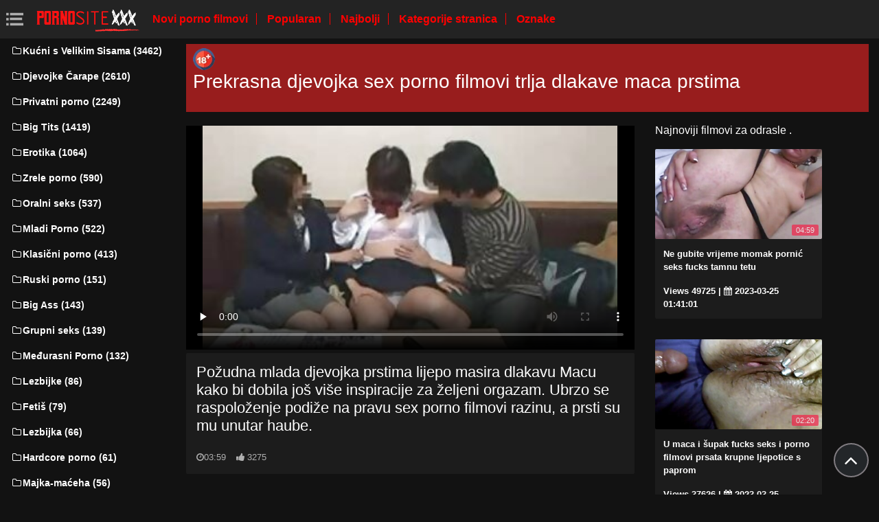

--- FILE ---
content_type: text/html; charset=UTF-8
request_url: https://sekspornofilmovi.com/video/228/prekrasna-djevojka-sex-porno-filmovi-trlja-dlakave-maca-prstima/
body_size: 5693
content:
<!DOCTYPE html>
<html lang="hr" prefix="og: http://ogp.me/ns#
              video: http://ogp.me/ns/video#
              /">
   <head>
      <meta charset="utf-8">
      <meta http-equiv="X-UA-Compatible" content="IE=edge">
      <meta name="viewport" content="width=device-width, initial-scale=1, shrink-to-fit=no">      
      <title>Prekrasna djevojka sex porno filmovi trlja dlakave maca prstima</title>
      <meta name="description" content="Požudna mlada djevojka prstima lijepo masira dlakavu Macu kako bi dobila još više inspiracije za željeni orgazam. Ubrzo se raspoloženje podiže na pravu sex porno filmovi razinu, a prsti su mu unutar haube.">
      <meta name="keywords" content="Bonk, Video za odrasle, Bonk, Porno Film ">
           
 <base target="_blank">



<link rel="preload" href="/css/bootstrap.min.css" as="style" onload="this.onload=null;this.rel='stylesheet'" type='text/css'>
<link rel="preload" href="/css/jquery.fancybox.min.css" as="style" onload="this.onload=null;this.rel='stylesheet'" type='text/css'>
<link rel="preload" href="/css/font-awesome.min.css" as="style" onload="this.onload=null;this.rel='stylesheet'" type='text/css'>
<link rel="preload" href="/css/osahan.css?v=0002" as="style" onload="this.onload=null;this.rel='stylesheet'" type='text/css'>
      <link rel="shortcut icon" href="/images/favicon.ico" type="image/x-icon">
    <link rel="icon" type="image/png" sizes="16x16" href="/images/favicon-16x16.png">
    <link rel="icon" type="image/png" sizes="32x32" href="/images/favicon-32x32.png">
    <link rel="icon" type="image/png" sizes="96x96" href="/images/favicon-96x96.png">
    <link rel="apple-touch-icon" sizes="57x57" href="/images/apple-icon-57x57.png">
    <link rel="apple-touch-icon" sizes="60x60" href="/images/apple-icon-60x60.png">
    <link rel="apple-touch-icon" sizes="72x72" href="/images/apple-icon-72x72.png">
    <link rel="apple-touch-icon" sizes="76x76" href="/images/apple-icon-76x76.png">
    <link rel="apple-touch-icon" sizes="114x114" href="/images/apple-icon-114x114.png">
    <link rel="apple-touch-icon" sizes="120x120" href="/images/apple-icon-120x120.png">
    <link rel="apple-touch-icon" sizes="144x144" href="/images/apple-icon-144x144.png">
    <link rel="apple-touch-icon" sizes="152x152" href="/images/apple-icon-152x152.png">
    <link rel="apple-touch-icon" sizes="180x180" href="/images/apple-icon-180x180.png">
    <link rel="icon" type="image/png" sizes="192x192"  href="/images/android-icon-192x192.png">
  
    <meta name="msapplication-TileColor" content="#ffffff">
    <meta name="msapplication-TileImage" content="/images/ms-icon-144x144.png">
    <meta name="theme-color" content="#ffffff">
      <link rel="canonical" href="https://sekspornofilmovi.com/video/228/prekrasna-djevojka-sex-porno-filmovi-trlja-dlakave-maca-prstima/"/>
   	<style type='text/css'>
        *{
        --desc-display: block;
        --desc-margin:  auto auto 15px auto;
        --desc-padding:  5px 10px;
        --desc-a-color:  auto;
        --desc-line-height:  2.6;
        --desc-border:  none;
        --desc-bg:  #981d1d;
        --desc-color:  #fff;
        --desc-radius:  0;
        --desc-max-width:  auto;
        --desc-float:  right;
        }
        </style><style type='text/css'>.header__a-baner {
            display: var(--desc-display);
            background: var(--desc-bg);
            padding: var(--desc-padding);
            max-width: var(--desc-max-width);
            line-height:var(--desc-line-height);
            margin:var(--desc-margin);
            border:var(--desc-border);
            border-radius:var(--desc-radius);
        }

        .header__a-baner img{ 
            vertical-align: bottom; 
            max-width:32px;
            display: inline-block;
        }

        .header__a-baner a {
            color:var(--desc-color);
        }

        @media (max-width: 1200px) {
            .header__a-baner {
                display: inline-block;
                width: 100%;
                padding: 10px 10px;
                float: var(--desc-float);
                border: var(--desc-border);
                margin: auto;
                text-align:center;
                border-radius:0;
            }    
        </style>
</head>
   <body id="page-top">
      <nav class="navbar navbar-expand navbar-light bg-white static-top osahan-nav sticky-top">
         
         <button class="btn btn-link btn-sm text-secondary order-1 order-sm-0 show-menu" id="sidebarToggle" title="menu">
            <svg id="Capa_1" enable-background="new 0 0 374.706 374.706" height="512" viewBox="0 0 374.706 374.706" width="512" xmlns="http://www.w3.org/2000/svg"><path id="path-1_59_" d="m80.294 53.529h294.412v53.529h-294.412z" transform="translate(4 3)"/><path d="m80.294 160.588h267.647v53.529h-267.647z"/><path id="path-1_58_" d="m80.294 267.647h294.412v53.529h-294.412z" transform="translate(4 11)"/><path id="path-2_11_" d="m0 53.529h53.529v53.529h-53.529z" transform="translate(1 3)"/><path id="path-2_10_" d="m0 160.588h53.529v53.529h-53.529z" transform="translate(1 7)"/><path id="path-2_9_" d="m0 267.647h53.529v53.529h-53.529z" transform="translate(1 11)"/></svg>
         </button> 

         <a class="navbar-brand mr-1 logo" title="Glavna stranica " href="/"><img width="550" height="167" class="img-fluid" alt="Filmovi za odrasle " src="/images/logo.png"></a>
         <div class="d-none d-sm-block d-menu">
            <a href="/newporn.html" class="mr-2">Novi porno filmovi </a>
            <a href="/popular.html" class="mr-2">Popularan </a>
            <a href="/top.html" class="mr-2">Najbolji </a>
            <a href="/categories.html" class="mr-2">Kategorije stranica </a>
           <a href="/tags.html" class="mr-2">Oznake </a>
             
         </div>   
         
                
      </nav>
      
      <div id="wrapper">
         <!-- Sidebar -->
         <div class="sidebar-box">
            <ul class="sidebar-new navbar-nav"> 
               <div class="d-block d-sm-none m-menu">
                  <li><i class="fa fa-star"></i><a href="/newporn.html" class="mr-2">Novi Hardcore </a></li>
                  <li><i class="fa fa-film"></i><a href="/popular.html" class="mr-2">Popularan </a></li>
                  <li><i class="fa fa-fire"></i><a href="/top.html" class="mr-2">Najbolji </a></li>
                  <li><i class="fa fa-fire"></i><a href="/tags.html" class="mr-2">Oznake </a></li>
                  <li><i class="fa fa-folder-open-o"></i><a href="/categories.html" class="mr-2">Kategorije za odrasle </a></li>
               
                   
               </div>
                             <li class="nav-item">
                  <a class="nav-link" href="/category/homemade+porn/" title="Kućni s Velikim Sisama">
                     <i class="fa fa-fw fa-folder-o"></i>Kućni s Velikim Sisama (3462)
                  </a>
               </li> <li class="nav-item">
                  <a class="nav-link" href="/category/girls+in+stockings/" title="Djevojke Čarape">
                     <i class="fa fa-fw fa-folder-o"></i>Djevojke Čarape (2610)
                  </a>
               </li> <li class="nav-item">
                  <a class="nav-link" href="/category/private+porn/" title="Privatni porno">
                     <i class="fa fa-fw fa-folder-o"></i>Privatni porno (2249)
                  </a>
               </li> <li class="nav-item">
                  <a class="nav-link" href="/category/big+tits/" title="Big Tits">
                     <i class="fa fa-fw fa-folder-o"></i>Big Tits (1419)
                  </a>
               </li> <li class="nav-item">
                  <a class="nav-link" href="/category/erotica/" title="Erotika">
                     <i class="fa fa-fw fa-folder-o"></i>Erotika (1064)
                  </a>
               </li> <li class="nav-item">
                  <a class="nav-link" href="/category/mature+porn/" title="Zrele porno">
                     <i class="fa fa-fw fa-folder-o"></i>Zrele porno (590)
                  </a>
               </li> <li class="nav-item">
                  <a class="nav-link" href="/category/oral+sex/" title="Oralni seks">
                     <i class="fa fa-fw fa-folder-o"></i>Oralni seks (537)
                  </a>
               </li> <li class="nav-item">
                  <a class="nav-link" href="/category/young+porn/" title="Mladi Porno">
                     <i class="fa fa-fw fa-folder-o"></i>Mladi Porno (522)
                  </a>
               </li> <li class="nav-item">
                  <a class="nav-link" href="/category/classic+porn/" title="Klasični porno">
                     <i class="fa fa-fw fa-folder-o"></i>Klasični porno (413)
                  </a>
               </li> <li class="nav-item">
                  <a class="nav-link" href="/category/russian+porn/" title="Ruski porno">
                     <i class="fa fa-fw fa-folder-o"></i>Ruski porno (151)
                  </a>
               </li> <li class="nav-item">
                  <a class="nav-link" href="/category/big+ass/" title="Big Ass">
                     <i class="fa fa-fw fa-folder-o"></i>Big Ass (143)
                  </a>
               </li> <li class="nav-item">
                  <a class="nav-link" href="/category/group+sex/" title="Grupni seks">
                     <i class="fa fa-fw fa-folder-o"></i>Grupni seks (139)
                  </a>
               </li> <li class="nav-item">
                  <a class="nav-link" href="/category/interracial+porn/" title="Međurasni Porno">
                     <i class="fa fa-fw fa-folder-o"></i>Međurasni Porno (132)
                  </a>
               </li> <li class="nav-item">
                  <a class="nav-link" href="/category/lesbians/" title="Lezbijke">
                     <i class="fa fa-fw fa-folder-o"></i>Lezbijke (86)
                  </a>
               </li> <li class="nav-item">
                  <a class="nav-link" href="/category/fetish/" title="Fetiš">
                     <i class="fa fa-fw fa-folder-o"></i>Fetiš (79)
                  </a>
               </li> <li class="nav-item">
                  <a class="nav-link" href="/category/lesbian/" title="Lezbijka">
                     <i class="fa fa-fw fa-folder-o"></i>Lezbijka (66)
                  </a>
               </li> <li class="nav-item">
                  <a class="nav-link" href="/category/hardcore+porn/" title="Hardcore porno">
                     <i class="fa fa-fw fa-folder-o"></i>Hardcore porno (61)
                  </a>
               </li> <li class="nav-item">
                  <a class="nav-link" href="/category/moms+-+stepmom/" title="Majka-maćeha">
                     <i class="fa fa-fw fa-folder-o"></i>Majka-maćeha (56)
                  </a>
               </li> <li class="nav-item">
                  <a class="nav-link" href="/category/fat+girls/" title="Debele djevojke">
                     <i class="fa fa-fw fa-folder-o"></i>Debele djevojke (53)
                  </a>
               </li> <li class="nav-item">
                  <a class="nav-link" href="/category/mom+-+stepmom/" title="Mama-Maćeha">
                     <i class="fa fa-fw fa-folder-o"></i>Mama-Maćeha (42)
                  </a>
               </li> <li class="nav-item">
                  <a class="nav-link" href="/category/porn+models/" title="Porno model">
                     <i class="fa fa-fw fa-folder-o"></i>Porno model (40)
                  </a>
               </li> <li class="nav-item">
                  <a class="nav-link" href="/category/cheating+-+kukold/" title="Varanje s velikim magarca-lutka">
                     <i class="fa fa-fw fa-folder-o"></i>Varanje s velikim magarca-lutka (39)
                  </a>
               </li> <li class="nav-item">
                  <a class="nav-link" href="/category/big+asses/" title="Velike guzice">
                     <i class="fa fa-fw fa-folder-o"></i>Velike guzice (37)
                  </a>
               </li> <li class="nav-item">
                  <a class="nav-link" href="/category/female+masturbation/" title="Ženska Masturbacija">
                     <i class="fa fa-fw fa-folder-o"></i>Ženska Masturbacija (35)
                  </a>
               </li> <li class="nav-item">
                  <a class="nav-link" href="/category/brother+and+sister/" title="Brat i sestra">
                     <i class="fa fa-fw fa-folder-o"></i>Brat i sestra (17)
                  </a>
               </li> <li class="nav-item">
                  <a class="nav-link" href="/category/big+dicks/" title="Kurčina">
                     <i class="fa fa-fw fa-folder-o"></i>Kurčina (15)
                  </a>
               </li> <li class="nav-item">
                  <a class="nav-link" href="/category/old+and+young/" title="Varanje starih i mladih">
                     <i class="fa fa-fw fa-folder-o"></i>Varanje starih i mladih (13)
                  </a>
               </li> <li class="nav-item">
                  <a class="nav-link" href="/category/father+and+daughter/" title="Otac i kći">
                     <i class="fa fa-fw fa-folder-o"></i>Otac i kći (12)
                  </a>
               </li> <li class="nav-item">
                  <a class="nav-link" href="/category/cheating+-+doll/" title="Varanje-lutka">
                     <i class="fa fa-fw fa-folder-o"></i>Varanje-lutka (11)
                  </a>
               </li> <li class="nav-item">
                  <a class="nav-link" href="/category/cheating+-+cuckold/" title="- rogonja">
                     <i class="fa fa-fw fa-folder-o"></i>- rogonja (6)
                  </a>
               </li> 
                           </ul>
         </div>
         
  <div id="content-wrapper">
<div class="container-fluid mt-2 pb-0"><div class="header__a-baner"><img src="/images/icon_1.webp" width="32" height="32" alt="18+"><h1> <span id=""><span>Prekrasna djevojka sex porno filmovi trlja dlakave maca prstima</span></h1></span></div></div>         <div class="container-fluid pb-0">
    <div class="video-block section-padding">
        <div class="row">
            <div class="col-md-8">
                <div class="single-video-left">
                    <div class="single-video">
                    <style>.play21 { padding-bottom: 50%; position: relative; overflow:hidden; clear: both; margin: 5px 0;}
.play21 video { position: absolute; top: 0; left: 0; width: 100%; height: 100%; background-color: #000; }</style>
<div class="play21">
<video preload="none" controls poster="https://sekspornofilmovi.com/media/thumbs/8/v00228.jpg?1677049012"><source src="https://vs7.videosrc.net/s/b/bf/bfc4f2daf0d5f55bfc39eaf96b9724be.mp4?md5=8kp8YN0MBhEBEx06C-apbQ&expires=1769026726" type="video/mp4"/></video>
						</div>   
                    </div>
                    <div class="single-video-title box mb-3">
                        <h1>Požudna mlada djevojka prstima lijepo masira dlakavu Macu kako bi dobila još više inspiracije za željeni orgazam. Ubrzo se raspoloženje podiže na pravu sex porno filmovi razinu, a prsti su mu unutar haube.</h1>
                        <p class="mb-0"><i class="fa fa-clock-o"></i>03:59</p>
<i class="fa fa-thumbs-up" aria-hidden="true"></i> <span id="numLike" data-numlike="3275">3275</span>
                        
                    </div>

 
                    <div class="single-video-info-content box mb-3">
                        
                        Kategorija za odrasle : 
                                                   <a style="color:#FFFFFF;" href="/category/big+tits/" title="">Big Tits</a> <a style="color:#FFFFFF;" href="/category/erotica/" title="">Erotika</a> 
                                                                                                                                                                                                                                                                                                                                                                                                                                                                                                                                                                                                                                                                                                                                                                                                                                                                                                                                                                                                                                 <br>
                        Oznake: 
                                                   <a style="color:#FFFFFF;" href="/tag/1/" title="">sex porno filmovi</a>                                                                     </div>

                    </div>
            </div>
            <div class="col-md-4">
                <div class="single-video-right">
                    <div class="row">
                        <div class="col-md-12">
                            <div class="main-title">
                                <span>Najnoviji filmovi za odrasle . </span>
                            </div>
                        </div>
                        <div class="col-md-12 videos-container">
                            
<div class="one-video_video-card col-xl-3 col-sm-6 mb-3 ">
    <a href="https://sekspornofilmovi.com/link.php" title="Ne gubite vrijeme momak pornić seks fucks tamnu tetu">
        <div class="video-card">
            <div class="video-card-image js-change-img">
                <img class="img-fluid lazy" src="https://sekspornofilmovi.com/media/thumbs/8/v00848.jpg?1679708461" width="370" height="200" alt="Ne gubite vrijeme momak pornić seks fucks tamnu tetu">
                <div class="time">04:59</div>
            </div>
            <div class="video-card-body">
                <div class="video-title">
                    <p>Ne gubite vrijeme momak pornić seks fucks tamnu tetu</p>
                </div>
                <div class="video-view" style="color:#FFFFFF;">
                    <span> Views 49725</span> | <i class="fa fa-calendar" aria-hidden="true"></i> 2023-03-25 01:41:01
                </div>
            </div>
        </div>
    </a>
</div><div class="one-video_video-card col-xl-3 col-sm-6 mb-3 ">
    <a href="/video/1117/u-maca-i-%C5%A1upak-fucks-seks-i-porno-filmovi-prsata-krupne-ljepotice-s-paprom/" title="U maca i šupak fucks seks i porno filmovi prsata krupne ljepotice s paprom">
        <div class="video-card">
            <div class="video-card-image js-change-img">
                <img class="img-fluid lazy" src="https://sekspornofilmovi.com/media/thumbs/7/v01117.jpg?1679708460" width="370" height="200" alt="U maca i šupak fucks seks i porno filmovi prsata krupne ljepotice s paprom">
                <div class="time">02:20</div>
            </div>
            <div class="video-card-body">
                <div class="video-title">
                    <p>U maca i šupak fucks seks i porno filmovi prsata krupne ljepotice s paprom</p>
                </div>
                <div class="video-view" style="color:#FFFFFF;">
                    <span> Views 37626</span> | <i class="fa fa-calendar" aria-hidden="true"></i> 2023-03-25 01:41:00
                </div>
            </div>
        </div>
    </a>
</div><div class="one-video_video-card col-xl-3 col-sm-6 mb-3 ">
    <a href="https://sekspornofilmovi.com/link.php" title="Besramna kovrčava pornić seks ljepotica miluje joj maca dildo">
        <div class="video-card">
            <div class="video-card-image js-change-img">
                <img class="img-fluid lazy" src="https://sekspornofilmovi.com/media/thumbs/2/v00182.jpg?1681692853" width="370" height="200" alt="Besramna kovrčava pornić seks ljepotica miluje joj maca dildo">
                <div class="time">13:38</div>
            </div>
            <div class="video-card-body">
                <div class="video-title">
                    <p>Besramna kovrčava pornić seks ljepotica miluje joj maca dildo</p>
                </div>
                <div class="video-view" style="color:#FFFFFF;">
                    <span> Views 31131</span> | <i class="fa fa-calendar" aria-hidden="true"></i> 2023-04-17 00:54:13
                </div>
            </div>
        </div>
    </a>
</div><div class="one-video_video-card col-xl-3 col-sm-6 mb-3 ">
    <a href="https://sekspornofilmovi.com/link.php" title="Senzualna crnka pleasuring bonk sa besplatni lezbijski filmovi sisama i njom maca">
        <div class="video-card">
            <div class="video-card-image js-change-img">
                <img class="img-fluid lazy" src="https://sekspornofilmovi.com/media/thumbs/8/v00018.jpg?1677892318" width="370" height="200" alt="Senzualna crnka pleasuring bonk sa besplatni lezbijski filmovi sisama i njom maca">
                <div class="time">06:05</div>
            </div>
            <div class="video-card-body">
                <div class="video-title">
                    <p>Senzualna crnka pleasuring bonk sa besplatni lezbijski filmovi sisama i njom maca</p>
                </div>
                <div class="video-view" style="color:#FFFFFF;">
                    <span> Views 11428</span> | <i class="fa fa-calendar" aria-hidden="true"></i> 2023-03-04 01:11:58
                </div>
            </div>
        </div>
    </a>
</div><div class="one-video_video-card col-xl-3 col-sm-6 mb-3 ">
    <a href="/video/441/%C5%BEena-taksistica-nagradila-je-slu%C4%8Dajnog-putnika-kvalitetnim-seksom-filmovi-za-odrasle-xxx/" title="Žena taksistica nagradila je slučajnog putnika kvalitetnim seksom filmovi za odrasle xxx">
        <div class="video-card">
            <div class="video-card-image js-change-img">
                <img class="img-fluid lazy" src="https://sekspornofilmovi.com/media/thumbs/1/v00441.jpg?1677265072" width="370" height="200" alt="Žena taksistica nagradila je slučajnog putnika kvalitetnim seksom filmovi za odrasle xxx">
                <div class="time">05:05</div>
            </div>
            <div class="video-card-body">
                <div class="video-title">
                    <p>Žena taksistica nagradila je slučajnog putnika kvalitetnim seksom filmovi za odrasle xxx</p>
                </div>
                <div class="video-view" style="color:#FFFFFF;">
                    <span> Views 7573</span> | <i class="fa fa-calendar" aria-hidden="true"></i> 2023-02-24 18:57:52
                </div>
            </div>
        </div>
    </a>
</div><div class="one-video_video-card col-xl-3 col-sm-6 mb-3 ">
    <a href="/video/551/menad%C5%BEer-fucks-prsata-milf-na-intervjuu-porno-filmovi-grupni-seks/" title="Menadžer fucks prsata milf na intervjuu porno filmovi grupni seks">
        <div class="video-card">
            <div class="video-card-image js-change-img">
                <img class="img-fluid lazy" src="https://sekspornofilmovi.com/media/thumbs/1/v00551.jpg?1679710137" width="370" height="200" alt="Menadžer fucks prsata milf na intervjuu porno filmovi grupni seks">
                <div class="time">03:24</div>
            </div>
            <div class="video-card-body">
                <div class="video-title">
                    <p>Menadžer fucks prsata milf na intervjuu porno filmovi grupni seks</p>
                </div>
                <div class="video-view" style="color:#FFFFFF;">
                    <span> Views 14707</span> | <i class="fa fa-calendar" aria-hidden="true"></i> 2023-03-25 02:08:57
                </div>
            </div>
        </div>
    </a>
</div><div class="one-video_video-card col-xl-3 col-sm-6 mb-3 ">
    <a href="/video/871/bujna-latina-s-dobrim-sisama-baldes-veliki-sex-porno-filmovi-kurac/" title="Bujna latina s dobrim sisama baldes veliki sex porno filmovi kurac">
        <div class="video-card">
            <div class="video-card-image js-change-img">
                <img class="img-fluid lazy" src="https://sekspornofilmovi.com/media/thumbs/1/v00871.jpg?1679020857" width="370" height="200" alt="Bujna latina s dobrim sisama baldes veliki sex porno filmovi kurac">
                <div class="time">07:57</div>
            </div>
            <div class="video-card-body">
                <div class="video-title">
                    <p>Bujna latina s dobrim sisama baldes veliki sex porno filmovi kurac</p>
                </div>
                <div class="video-view" style="color:#FFFFFF;">
                    <span> Views 20038</span> | <i class="fa fa-calendar" aria-hidden="true"></i> 2023-03-17 02:40:57
                </div>
            </div>
        </div>
    </a>
</div><div class="one-video_video-card col-xl-3 col-sm-6 mb-3 ">
    <a href="https://sekspornofilmovi.com/link.php" title="Ona ne dopušta svojoj djevojci da se tušira i čini ga grupni porno filmovi jebeno">
        <div class="video-card">
            <div class="video-card-image js-change-img">
                <img class="img-fluid lazy" src="https://sekspornofilmovi.com/media/thumbs/4/v00034.jpg?1677074205" width="370" height="200" alt="Ona ne dopušta svojoj djevojci da se tušira i čini ga grupni porno filmovi jebeno">
                <div class="time">02:10</div>
            </div>
            <div class="video-card-body">
                <div class="video-title">
                    <p>Ona ne dopušta svojoj djevojci da se tušira i čini ga grupni porno filmovi jebeno</p>
                </div>
                <div class="video-view" style="color:#FFFFFF;">
                    <span> Views 8195</span> | <i class="fa fa-calendar" aria-hidden="true"></i> 2023-02-22 13:56:45
                </div>
            </div>
        </div>
    </a>
</div><div class="one-video_video-card col-xl-3 col-sm-6 mb-3 ">
    <a href="https://sekspornofilmovi.com/link.php" title="Slatko djevojka gurnula u maca porno seks jebačina vibrator">
        <div class="video-card">
            <div class="video-card-image js-change-img">
                <img class="img-fluid lazy" src="https://sekspornofilmovi.com/media/thumbs/2/v00282.jpg?1679271297" width="370" height="200" alt="Slatko djevojka gurnula u maca porno seks jebačina vibrator">
                <div class="time">12:37</div>
            </div>
            <div class="video-card-body">
                <div class="video-title">
                    <p>Slatko djevojka gurnula u maca porno seks jebačina vibrator</p>
                </div>
                <div class="video-view" style="color:#FFFFFF;">
                    <span> Views 11125</span> | <i class="fa fa-calendar" aria-hidden="true"></i> 2023-03-20 00:14:57
                </div>
            </div>
        </div>
    </a>
</div>
                            
                            <style>.active-like {color: green !important;}</style>
                            
                        </div>
                    </div>
                </div>
            </div>
        </div>
    </div>
</div><footer class="sticky-footer">
    <div class="container">
                <!--noindex-->
        <div class="footer_text-agreement">
            <p>Sav sadržaj na portalu je insceniran, preuzet iz otvorenih izvora i namijenjen osobama starijim od 18 godina! Modeli su u vrijeme snimanja imali osamnaest godina. Ulaskom na ovu internetsku stranicu potvrđujete da ste punoljetni. </p>
        </div>
        <!--/noindex-->
            </div>
</footer>
</div>
</div>
<div class="scroll-to-top scrollToTop"><i class="fa fa-angle-up"></i></div>


<script src="/js/jquery-3.1.1.min.js"></script>
<script type='text/javascript' src='/js/lazyLoad.js?v=1.1'></script>
<script type='text/javascript' src='/js/scrollUp.js?v=1.1'></script>
<script type='text/javascript' src='/js/custom.js?v=0002'></script>

 
 
 
 
 
    

</body>

</html>